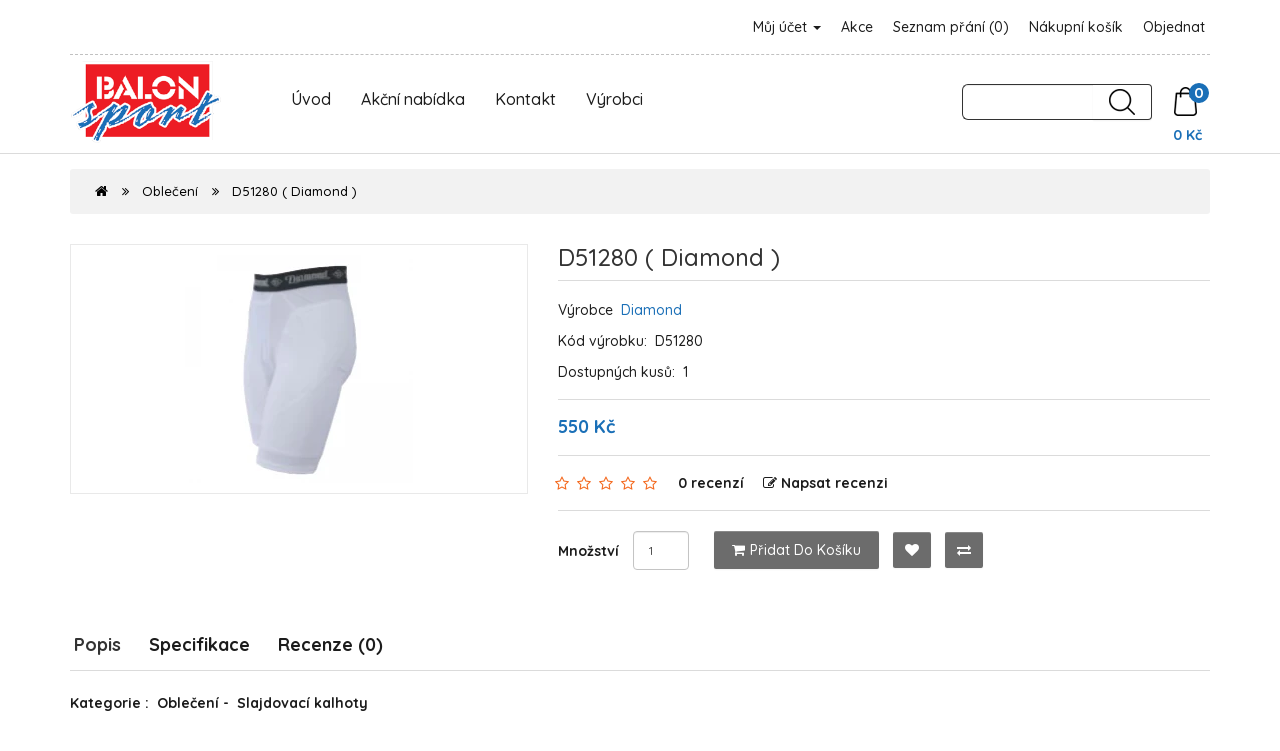

--- FILE ---
content_type: text/html; charset=utf-8
request_url: https://obchod.arrows.cz/obleceni/d51280-diamond
body_size: 8378
content:
<!DOCTYPE html>
<!--[if IE]><![endif]-->
<!--[if IE 8 ]><html dir="ltr" lang="cs" class="ie8"><![endif]-->
<!--[if IE 9 ]><html dir="ltr" lang="cs" class="ie9"><![endif]-->
<!--[if (gt IE 9)|!(IE)]><!-->
<html dir="ltr" lang="cs">
<!--<![endif]-->
<head>

  <meta charset="UTF-8" />
  <meta name="viewport" content="width=device-width, initial-scale=1">
  <meta http-equiv="X-UA-Compatible" content="IE=edge">
  <title>D51280 ( Diamond ) </title>
  <base href="https://obchod.arrows.cz/" />  <meta name="keywords" content="D51280 Diamond Slajdovaci kalhoty" />
  <!-- jQuery -->
  <script src="catalog/view/javascript/jquery/jquery-3.5.1.min.js" type="text/javascript"></script>

  <!-- Bootstrap -->
  <link href="catalog/view/javascript/bootstrap/css/bootstrap.min.css" rel="stylesheet" media="screen" />
  <script src="catalog/view/javascript/bootstrap/js/bootstrap.min.js" type="text/javascript"></script>

  <!-- Font Awesome -->
  <link href="catalog/view/javascript/font-awesome/css/font-awesome.min.css" rel="stylesheet" type="text/css" />

  <!-- Google Web Fonts -->
  <link href="https://fonts.googleapis.com/css?family=Quicksand:300,400,500,700" rel="stylesheet"> 

  <!-- CSS  -->
  <link href="catalog/view/theme/mintleaf/stylesheet/stylesheet.css" rel="stylesheet">
  <link href="catalog/view/theme/mintleaf/stylesheet/stylesheet-responsive.css" rel="stylesheet">  <link href="catalog/view/javascript/jquery/magnific/magnific-popup.css" type="text/css" rel="stylesheet" media="screen" />  <link href="catalog/view/javascript/jquery/datetimepicker/bootstrap-datetimepicker.min.css" type="text/css" rel="stylesheet" media="screen" />  <script src="catalog/view/javascript/jquery/magnific/jquery.magnific-popup.min.js" type="text/javascript"></script>  <script src="catalog/view/javascript/jquery/datetimepicker/moment/moment.min.js" type="text/javascript"></script>  <script src="catalog/view/javascript/jquery/datetimepicker/moment/moment-with-locales.min.js" type="text/javascript"></script>  <script src="catalog/view/javascript/jquery/datetimepicker/bootstrap-datetimepicker.min.js" type="text/javascript"></script>
  <!-- JavaScript  -->
  <script src="catalog/view/theme/mintleaf/js/custom.js" type="text/javascript"></script>
  <script src="catalog/view/theme/mintleaf/js/common.js" type="text/javascript"></script>  <link href="https://obchod.arrows.cz/d51280-diamond" rel="canonical" />  <link href="https://obchod.arrows.cz/image/catalog/logo_balon-sport_smaller.png" rel="icon" /><!-- Global site tag (gtag.js) - Google Analytics -->
<script async src="https://www.googletagmanager.com/gtag/js?id=G-5YNMPEQMH8"></script>
<script>
  window.dataLayer = window.dataLayer || [];
  function gtag(){dataLayer.push(arguments);}
  gtag('js', new Date());

  gtag('config', 'G-5YNMPEQMH8');
</script>
</head>
<body>
<!-- Main Header Starts -->
  <header class="main-header">
  <!-- Nested Container Starts -->
    <div class="container">
    <!-- Top Bar Starts -->
      <div class="topbar clearfix text-center-xs font-weight-medium">
      <!-- Welcome Text Starts -->
        <div class="pull-left-lg pull-left-md pull-left-sm">
          <p class="mb-lg-0 mb-md-0">&nbsp;</p>
        </div>
      <!-- Welcome Text Ends -->
      <!-- Top Links Starts -->
        <div class="pull-right-lg pull-right-md pull-right-sm">
          <ul class="list-unstyled list-inline top-links mb-0 text-right-lg text-right-md text-right-sm">
            <li class="dropdown"><a href="https://obchod.arrows.cz/index.php?route=account/account" title="Můj účet" class="dropdown-toggle animation" data-toggle="dropdown">Můj účet <span class="caret"></span></a>
              <ul class="dropdown-menu dropdown-menu-right rounded-0">                  <li><a href="https://obchod.arrows.cz/index.php?route=account/register">Zaregistrovat se</a></li>
                  <li><a href="https://obchod.arrows.cz/index.php?route=account/login">Přihlásit se</a></li>              </ul>
            </li>
            <li class="animation"><a href="/index.php?route=product/special" title="Akční nabídka">Akce</a></li>
            <li class="animation"><a href="https://obchod.arrows.cz/index.php?route=account/wishlist" id="wishlist-total" title="Seznam přání (0)">Seznam přání (0)</a></li>
            <li class="animation"><a href="https://obchod.arrows.cz/index.php?route=checkout/cart" title="Nákupní košík">Nákupní košík</a></li>
            <li class="animation"><a href="https://obchod.arrows.cz/index.php?route=checkout/checkout" title="Objednat">Objednat</a></li>
          </ul>
        </div>
      <!-- Top Links Ends -->
      </div>
    <!-- Top Bar Ends -->
    <!-- Main Menu Starts --><nav id="menu" class="navbar">
  <div class="navbar-header">
    <a class="navbar-brand" href="">      <img src="https://obchod.arrows.cz/image/catalog/logo_balon-sport_smaller.png" title="BALON sport" alt="BALON sport" class="img-responsive" />    </a>
    <ul class="nav navbar-nav menu-links hidden visible-lg visible-md visible-sm">
        <li><a href="/index.php?route=common/home">Úvod</a></li>
        <li><a href="/index.php?route=product/special">Akční nabídka</a></li>
        <li><a href="/index.php?route=information/contact">Kontakt</a></li>
        <li><a href="/index.php?route=product/manufacturer">Výrobci</a></li>
    </ul>
    <span class="pull-right"><div id="cart" class="btn-group btn-block clearfix">
  <button type="button" data-toggle="dropdown" data-loading-text="Načítám..." class="btn dropdown-toggle"><img src="catalog/view/theme/mintleaf/image/icon/shopping-bag.png" alt="Search"><span id="cart-total" class="rounded-circle">0</span></button>
  <ul class="dropdown-menu pull-right">    <li class="cart-empty">
      <p class="text-center">Košík je prázdný!</p>
    </li>  </ul>
  <br>
  <nav class="cena">0 Kč</nav>
</div>
</span>
    <span class="pull-right"><div id="search" class="input-group">
  <input type="text" name="search" value="" class="form-control input-lg" />
  <span class="input-group-btn">
    <button type="button" class="btn btn-default btn-lg"><img src="catalog/view/theme/mintleaf/image/icon/search-icon.png" alt="Hledat"></button>
  </span>
</div>
</span>
    </div>
    <div class="menu-right">
    <span id="category" class="visible-xs">Kategorie</span><button type="button" class="btn btn-navbar navbar-toggle rounded-0" data-toggle="collapse" data-target=".navbar-ex1-collapse"><i class="fa fa-bars"></i></button>
  </div>
  <div class="collapse navbar-collapse navbar-ex1-collapse">
    <ul class="nav navbar-nav menu-links hidden visible-xs">      <li><a href="https://obchod.arrows.cz/boty">Boty</a></li>      <li><a href="https://obchod.arrows.cz/helmy-mrizky">Helmy, Mřížky</a></li>      <li><a href="https://obchod.arrows.cz/klubove-vybaveni">Klubové vybavení</a></li>      <li><a href="https://obchod.arrows.cz/mice-baseball">Míče - baseball</a></li>      <li><a href="https://obchod.arrows.cz/mice-softball">Míče - softball</a></li>      <li><a href="https://obchod.arrows.cz/mlb-predmety">MLB předměty</a></li>      <li><a href="https://obchod.arrows.cz/nadhazovaci-stroje">Nadhazovací stroje</a></li>      <li class="dropdown"><a href="https://obchod.arrows.cz/obleceni" class="dropdown-toggle" data-toggle="dropdown">Oblečení</a>
        <div class="dropdown-menu">
          <div class="dropdown-inner">            <ul class="list-unstyled">              <li><a href="https://obchod.arrows.cz/obleceni/bundy-kalhoty">Bundy, Kalhoty (7)</a></li>              <li><a href="https://obchod.arrows.cz/obleceni/cepice-celenky-stitky">Čepice, Čelenky, Štítky (35)</a></li>              <li><a href="https://obchod.arrows.cz/obleceni/dresy-kalhoty">Dresy, Kalhoty (78)</a></li>              <li><a href="https://obchod.arrows.cz/obleceni/mikiny-trika">Mikiny, Trika (21)</a></li>              <li><a href="https://obchod.arrows.cz/obleceni/opasky-podkolenky">Opasky, Podkolenky (42)</a></li>              <li><a href="https://obchod.arrows.cz/obleceni/slajdovaci-kalhoty">Slajdovací kalhoty (48)</a></li>              <li><a href="https://obchod.arrows.cz/obleceni/sortky">Šortky, Tepláky (10)</a></li>              <li><a href="https://obchod.arrows.cz/obleceni/spodni-trika">Spodní trika (44)</a></li>            </ul></div>
          <a href="https://obchod.arrows.cz/obleceni" class="see-all">Zobrazit vše</a> </div>
      </li>      <li class="dropdown"><a href="https://obchod.arrows.cz/palkarske-rukavicky" class="dropdown-toggle" data-toggle="dropdown">Pálkařské rukavičky</a>
        <div class="dropdown-menu">
          <div class="dropdown-inner">            <ul class="list-unstyled">              <li><a href="https://obchod.arrows.cz/palkarske-rukavicky/detske-youth">Dětské - Youth (20)</a></li>              <li><a href="https://obchod.arrows.cz/palkarske-rukavicky/dospele-adult">Dospělé - Adult (49)</a></li>            </ul></div>
          <a href="https://obchod.arrows.cz/palkarske-rukavicky" class="see-all">Zobrazit vše</a> </div>
      </li>      <li class="dropdown"><a href="https://obchod.arrows.cz/palky-baseball" class="dropdown-toggle" data-toggle="dropdown">Pálky - Baseball</a>
        <div class="dropdown-menu">
          <div class="dropdown-inner">            <ul class="list-unstyled">              <li><a href="https://obchod.arrows.cz/palky-baseball/palky-drevo-jasan-javor-briza">Pálky - Dřevo (jasan, javor, bříza) (71)</a></li>              <li><a href="https://obchod.arrows.cz/palky-baseball/palky-drevo-bambus">Pálky - Dřevo - bambus (3)</a></li>              <li><a href="https://obchod.arrows.cz/palky-baseball/palky-drevo-composite">Pálky - Dřevo - composite (51)</a></li>              <li><a href="https://obchod.arrows.cz/palky-baseball/palky-fungo">Pálky - Fungo (11)</a></li>              <li><a href="https://obchod.arrows.cz/palky-baseball/palky-kovove">Pálky - Kovové (122)</a></li>              <li><a href="https://obchod.arrows.cz/palky-baseball/palky-plastove-penove">Pálky - Plastové a pěnové (6)</a></li>            </ul></div>
          <a href="https://obchod.arrows.cz/palky-baseball" class="see-all">Zobrazit vše</a> </div>
      </li>      <li><a href="https://obchod.arrows.cz/palky-softball">Pálky - Softball</a></li>      <li class="dropdown"><a href="https://obchod.arrows.cz/prislusenstvi" class="dropdown-toggle" data-toggle="dropdown">Příslušenství</a>
        <div class="dropdown-menu">
          <div class="dropdown-inner">            <ul class="list-unstyled">              <li><a href="https://obchod.arrows.cz/prislusenstvi/k-palkam">k pálkám (174)</a></li>              <li><a href="https://obchod.arrows.cz/prislusenstvi/k-rukavicim">k rukavicím (24)</a></li>              <li><a href="https://obchod.arrows.cz/prislusenstvi/pro-hrace">pro hráče (129)</a></li>              <li><a href="https://obchod.arrows.cz/prislusenstvi/pro-trenery">pro trenéry (39)</a></li>              <li><a href="https://obchod.arrows.cz/prislusenstvi/suvenyry">suvenýry (1)</a></li>            </ul></div>
          <a href="https://obchod.arrows.cz/prislusenstvi" class="see-all">Zobrazit vše</a> </div>
      </li>      <li class="dropdown"><a href="https://obchod.arrows.cz/rukavice" class="dropdown-toggle" data-toggle="dropdown">Rukavice</a>
        <div class="dropdown-menu">
          <div class="dropdown-inner">            <ul class="list-unstyled">              <li><a href="https://obchod.arrows.cz/rukavice/rukavice-1.-meta">Rukavice 1. meta (41)</a></li>              <li><a href="https://obchod.arrows.cz/rukavice/rukavice-polarske">Rukavice polařské (438)</a></li>              <li><a href="https://obchod.arrows.cz/rukavice/rukavice-zadacke">Rukavice zadácké (45)</a></li>            </ul></div>
          <a href="https://obchod.arrows.cz/rukavice" class="see-all">Zobrazit vše</a> </div>
      </li>      <li><a href="https://obchod.arrows.cz/slunecnicova-seminka">Slunečnicová semínka</a></li>      <li><a href="https://obchod.arrows.cz/suspenzory">Suspenzory</a></li>      <li><a href="https://obchod.arrows.cz/tasky">Tašky</a></li>      <li><a href="https://obchod.arrows.cz/treninkove-pomucky">Tréninkové pomůcky</a></li>      <li><a href="https://obchod.arrows.cz/vybaveni-hriste">Vybavení hřiště</a></li>      <li><a href="https://obchod.arrows.cz/vybaveni-pro-rozhodci">Vybavení pro rozhodčí</a></li>      <li class="dropdown"><a href="https://obchod.arrows.cz/zadacke-vybaveni" class="dropdown-toggle" data-toggle="dropdown">Zadácké vybavení</a>
        <div class="dropdown-menu">
          <div class="dropdown-inner">            <ul class="list-unstyled">              <li><a href="https://obchod.arrows.cz/zadacke-vybaveni/chranic-hrudi-plastron">Chránič hrudi - plastron (26)</a></li>              <li><a href="https://obchod.arrows.cz/zadacke-vybaveni/holene-kliny">Holeně, klíny (38)</a></li>              <li><a href="https://obchod.arrows.cz/zadacke-vybaveni/masky">Masky (36)</a></li>              <li><a href="https://obchod.arrows.cz/zadacke-vybaveni/zadacke-sety">Zadácké sety (19)</a></li>            </ul></div>
          <a href="https://obchod.arrows.cz/zadacke-vybaveni" class="see-all">Zobrazit vše</a> </div>
      </li>    </ul>
  </div>
</nav> 

    <!-- Main Menu Ends -->
    </div>
  <!-- Nested Container Ends -->
  </header>
<!-- Main Header Ends -->

<!-- Product Container Starts -->
<div id="product-product" class="container">
  <ul class="breadcrumb">    <li><a href="https://obchod.arrows.cz/index.php?route=common/home"><i class="fa fa-home"></i></a></li>    <li><a href="https://obchod.arrows.cz/obleceni">Oblečení</a></li>    <li><a href="https://obchod.arrows.cz/obleceni/d51280-diamond">D51280 ( Diamond ) </a></li>  </ul>
<!-- Row Starts -->  
  <div class="row">  <!-- Content Area Starts -->
    <div id="content" class="col-sm-12">
    <!-- Nested Row Starts -->
      <div class="row">      <!-- Product Image Area Starts -->
        <div class="col-sm-5 product-image-wrap">        <!-- Product Image Starts -->
          <div class="product-image">
            <a href="https://obchod.arrows.cz/image/cachewebp/catalog/2015/03/D51280-500x500.webp" title="D51280 ( Diamond ) "><img src="https://obchod.arrows.cz/image/cachewebp/catalog/2015/03/D51280-228x228.webp" title="D51280 ( Diamond ) " alt="D51280 ( Diamond ) " class="img-responsive img-center" /></a>
          </div>
        <!-- Product Image Ends -->        </div>
      <!-- Product Image Area Ends -->      <!-- Product Info Starts -->  
        <div id="product" class="col-sm-7 product-info">
        <!-- Product Title Starts -->
          <h4 class="product-info-title">D51280 ( Diamond ) </h4>
        <!-- Product Title Ends -->
        <!-- Product Details Starts -->
          <ul class="list-unstyled product-info-details">            <li>Výrobce&nbsp; <a href="https://obchod.arrows.cz/diamond">Diamond</a></li>            <li>Kód výrobku:&nbsp; <span>D51280 </span></li>            <li>Dostupných kusů:&nbsp; <span>1</span></li>
          </ul>
        <!-- Product Details Ends -->        <!-- Price Starts -->
          <div class="product-info-price clearfix">            <span class="price-new">550 Kč</span>          </div>
        <!-- Price Ends -->        
        <!-- Reviews Starts -->          <div class="product-info-rating">
            <ul class="list-unstyled list-inline product-info-rating-list">                  <li class="product-info-rating-list-star"><span class="fa fa-stack"><i class="fa fa-star-o fa-stack-1x"></i></span></li>                  <li class="product-info-rating-list-star"><span class="fa fa-stack"><i class="fa fa-star-o fa-stack-1x"></i></span></li>                  <li class="product-info-rating-list-star"><span class="fa fa-stack"><i class="fa fa-star-o fa-stack-1x"></i></span></li>                  <li class="product-info-rating-list-star"><span class="fa fa-stack"><i class="fa fa-star-o fa-stack-1x"></i></span></li>                  <li class="product-info-rating-list-star"><span class="fa fa-stack"><i class="fa fa-star-o fa-stack-1x"></i></span></li>              <li class="product-info-rating-list-review">
                <a href="" onclick="$('a[href=\'#tab-review\']').trigger('click'); return false;">0 recenzí
                </a>
              </li>
              <li class="product-info-rating-list-review">
                <a href="" onclick="$('a[href=\'#tab-review\']').trigger('click'); return false;">
                 <i class="fa fa-edit"></i>Napsat recenzi
                </a>
              </li>
            </ul>
          </div> 
        <!-- Reviews Ends -->
        <!-- Qty & Product Add Buttons Starts -->
          <div class="product-info-cart">
            <div class="clearfix">
              <div class="form-inline">
                <div class="form-group pull-left-lg pull-left-md pull-left-sm">
                  <label class="control-label" for="input-quantity">Množství</label>
                  <input type="text" name="quantity" value="1" size="2" id="input-quantity" class="form-control" />
                  <input type="hidden" name="product_id" value="2612" />
                </div>
              </div>            
              <div class="button-group product-info-cart-btns-wrap pull-left-lg pull-left-md pull-left-sm">
                <button type="button" id="button-cart" data-loading-text="Načítám..." class="btn btn-cart animation"><i class="fa fa-shopping-cart"></i>Přidat do košíku</button>
                <button type="button" data-toggle="tooltip" class="btn btn-wishlist animation" title="Přidat do seznamu přání" onclick="wishlist.add('2612');"><i class="fa fa-heart"></i></button>
                <button type="button" data-toggle="tooltip" class="btn btn-compare animation" title="Porovnat tento produkt" onclick="compare.add('2612');"><i class="fa fa-exchange"></i></button>
              </div>
            </div>          </div>
        <!-- Qty & Product Add Buttons Ends -->
        <!-- AddThis Button BEGIN -->
          <div class="addthis_toolbox addthis_default_style" data-url="https://obchod.arrows.cz/d51280-diamond"><a class="addthis_button_facebook_like" fb:like:layout="button_count"></a> <a class="addthis_button_tweet"></a> <a class="addthis_button_pinterest_pinit"></a> <a class="addthis_counter addthis_pill_style"></a></div>
          <script type="text/javascript" src="//s7.addthis.com/js/300/addthis_widget.js#pubid=ra-515eeaf54693130e"></script> 
        <!-- AddThis Button END --> 
        </div>
      <!-- Product Info Ends -->   
      </div>
    <!-- Nested Row Ends -->
    <!-- Product Tabs Wrap Starts -->
      <div class="product-tabs-wrap">
      <!-- Product Tabs Starts -->
        <ul class="nav nav-tabs">
          <li class="active"><a href="#tab-description" data-toggle="tab">Popis</a></li>          <li><a href="#tab-specification" data-toggle="tab">Specifikace</a></li>          <li><a href="#tab-review" data-toggle="tab">Recenze (0)</a></li>        </ul>
      <!-- Product Tabs Ends -->
      <!-- Product Tab Content Starts -->
        <div class="tab-content">
        <!-- Product Description Starts -->
          <div class="tab-pane active" id="tab-description"><strong>Kategorie :  Oblečení -  Slajdovací kalhoty<br /></strong><br /><br />Velikost :                     S - 1 ks<br /><br />Barva :                     <br /><br />Popis :                      slajdovací kalhoty pánské<br /><br />Poznámka :             82% polyester 18% lycra
          </div>
        <!-- Product Description Ends -->        <!-- Product Attribute Starts -->
          <div class="tab-pane" id="tab-specification">
            <table class="table table-dark table-striped table-bordered">              <thead>
                <tr>
                  <td colspan="2"><strong>Parametry</strong></td>
                </tr>
              </thead>
              <tbody>              <tr>
                <td>Barva</td>
                <td>bílá</td>
              </tr>              <tr>
                <td>Kategorie</td>
                <td>Oblečení -  Slajdovací kalhoty</td>
              </tr>              <tr>
                <td>Popis</td>
                <td>slajdovací kalhoty pánské</td>
              </tr>              <tr>
                <td>Velikost</td>
                <td>S - 1 ks</td>
              </tr>              <tr>
                <td>Poznámka</td>
                <td>82% polyester 18% lycra</td>
              </tr>                </tbody>            </table>
          </div>
        <!-- Product Attribute Ends -->        <!-- Product Review Starts -->
          <div class="tab-pane" id="tab-review">
            <form class="form-horizontal" id="form-review">
              <div id="review"></div><br>
              <h4>Napsat recenzi</h4><hr>Prosím <a href="https://obchod.arrows.cz/index.php?route=account/login">přihlaste se</a> nebo <a href="https://obchod.arrows.cz/index.php?route=account/register">se registrujte</a> pro napsání recenze            </form>
          </div>
        <!-- Product Review Ends -->        </div>
      <!-- Product Tab Content Ends -->
      </div>
    <!-- Product Tabs Wrap Ends -->      <p>&nbsp;</p>
    <!-- Related Products Starts -->
      <div class="module-product-wrap">
      <!-- Module Heading Starts -->
        <h4 class="module-product-heading">Podobné výrobky</h4>
      <!-- Module Heading Ends -->
      <!-- Nested Row Starts -->
        <div class="row">        <!-- Product Col Starts -->
          <div class="product-layoutcol-lg-3 col-md-4 col-sm-6 col-xs-12">
          <!-- Product Module Starts -->
            <div class="product-thumb module-product animation rounded-3">
            <!-- Product Image Starts -->
              <div class="module-product-image">
                <a href="https://obchod.arrows.cz/d51510-diamond">
                  <img src="https://obchod.arrows.cz/image/cachewebp/catalog/2015/03/D51510-80x80.webp" alt="D51510 ( Diamond ) " title="D51510 ( Diamond ) " class="img-responsive img-center" />
                </a>
              </div>
            <!-- Product Image Ends -->
            <!-- Product Caption Starts -->
              <div class="module-product-caption">
              <!-- Product Name Starts -->
                <h6 class="module-product-title"><a href="https://obchod.arrows.cz/d51510-diamond">D51510 ( Diamond ) </a></h6>
              <!-- Product Name Ends -->
              <!-- Product Description Starts -->
                <div class="module-product-description hidden">Kategorie :  Oblečení -  Spodní trikaVelikost :                     černá: XL - 2 ks, XXL - 3 ks  ; ..
                </div>
              <!-- Product Description Ends -->              <!-- Product Price Starts -->
                <div class="module-product-price">350 Kč                </div>
              <!-- Product Price Ends -->              <!-- Add To Cart Button Starts -->
                <button type="button" class="btn module-product-btn-cart animation rounded-3" onclick="cart.add('2716');"><i class="fa fa-shopping-cart"></i>Přidat do košíku</button>
              <!-- Add To Cart Button Ends -->
              </div>
            <!-- Product Caption Ends -->
            </div>
          <!-- Product Module Ends -->
          </div>
        <!-- Product Col Ends -->        <!-- Product Col Starts -->
          <div class="product-layoutcol-lg-3 col-md-4 col-sm-6 col-xs-12">
          <!-- Product Module Starts -->
            <div class="product-thumb module-product animation rounded-3">
            <!-- Product Image Starts -->
              <div class="module-product-image">
                <a href="https://obchod.arrows.cz/d51515-diamond">
                  <img src="https://obchod.arrows.cz/image/cachewebp/catalog/2015/03/D51515-80x80.webp" alt="D51515 ( Diamond ) " title="D51515 ( Diamond ) " class="img-responsive img-center" />
                </a>
              </div>
            <!-- Product Image Ends -->
            <!-- Product Caption Starts -->
              <div class="module-product-caption">
              <!-- Product Name Starts -->
                <h6 class="module-product-title"><a href="https://obchod.arrows.cz/d51515-diamond">D51515 ( Diamond ) </a></h6>
              <!-- Product Name Ends -->
              <!-- Product Description Starts -->
                <div class="module-product-description hidden">Kategorie :  Oblečení -  Spodní trikaVelikost :                     černá: L - 20 ks, XL - 6 ks, XXL..
                </div>
              <!-- Product Description Ends -->              <!-- Product Price Starts -->
                <div class="module-product-price">350 Kč                </div>
              <!-- Product Price Ends -->              <!-- Add To Cart Button Starts -->
                <button type="button" class="btn module-product-btn-cart animation rounded-3" onclick="cart.add('2720');"><i class="fa fa-shopping-cart"></i>Přidat do košíku</button>
              <!-- Add To Cart Button Ends -->
              </div>
            <!-- Product Caption Ends -->
            </div>
          <!-- Product Module Ends -->
          </div>
        <!-- Product Col Ends -->        <!-- Product Col Starts -->
          <div class="product-layoutcol-lg-3 col-md-4 col-sm-6 col-xs-12">
          <!-- Product Module Starts -->
            <div class="product-thumb module-product animation rounded-3">
            <!-- Product Image Starts -->
              <div class="module-product-image">
                <a href="https://obchod.arrows.cz/dt-sb-diamond">
                  <img src="https://obchod.arrows.cz/image/cachewebp/catalog/2015/03/DT-SB-80x80.webp" alt="DT-SB ( Diamond ) " title="DT-SB ( Diamond ) " class="img-responsive img-center" />
                </a>
              </div>
            <!-- Product Image Ends -->
            <!-- Product Caption Starts -->
              <div class="module-product-caption">
              <!-- Product Name Starts -->
                <h6 class="module-product-title"><a href="https://obchod.arrows.cz/dt-sb-diamond">DT-SB ( Diamond ) </a></h6>
              <!-- Product Name Ends -->
              <!-- Product Description Starts -->
                <div class="module-product-description hidden">Kategorie :  Oblečení -  Mikiny, TrikaVelikost :                     šedá: M - 1 ks, L - 2 ks, XL - ..
                </div>
              <!-- Product Description Ends -->              <!-- Product Price Starts -->
                <div class="module-product-price">550 Kč                </div>
              <!-- Product Price Ends -->              <!-- Add To Cart Button Starts -->
                <button type="button" class="btn module-product-btn-cart animation rounded-3" onclick="cart.add('2771');"><i class="fa fa-shopping-cart"></i>Přidat do košíku</button>
              <!-- Add To Cart Button Ends -->
              </div>
            <!-- Product Caption Ends -->
            </div>
          <!-- Product Module Ends -->
          </div>
        <!-- Product Col Ends -->        <!-- Product Col Starts -->
          <div class="product-layoutcol-lg-3 col-md-4 col-sm-6 col-xs-12">
          <!-- Product Module Starts -->
            <div class="product-thumb module-product animation rounded-3">
            <!-- Product Image Starts -->
              <div class="module-product-image">
                <a href="https://obchod.arrows.cz/d51510y-diamond">
                  <img src="https://obchod.arrows.cz/image/cachewebp/catalog/import/D51510Y-80x80.webp" alt="D51510Y (Diamond)" title="D51510Y (Diamond)" class="img-responsive img-center" />
                </a>
              </div>
            <!-- Product Image Ends -->
            <!-- Product Caption Starts -->
              <div class="module-product-caption">
              <!-- Product Name Starts -->
                <h6 class="module-product-title"><a href="https://obchod.arrows.cz/d51510y-diamond">D51510Y (Diamond)</a></h6>
              <!-- Product Name Ends -->
              <!-- Product Description Starts -->
                <div class="module-product-description hidden">Kategorie: Spodní trikaPopis: krátký rukávVelikost :                     černá: L/XL - 1 ks  ;  červ..
                </div>
              <!-- Product Description Ends -->              <!-- Product Price Starts -->
                <div class="module-product-price">350 Kč                </div>
              <!-- Product Price Ends -->              <!-- Add To Cart Button Starts -->
                <button type="button" class="btn module-product-btn-cart animation rounded-3" onclick="cart.add('5410');"><i class="fa fa-shopping-cart"></i>Přidat do košíku</button>
              <!-- Add To Cart Button Ends -->
              </div>
            <!-- Product Caption Ends -->
            </div>
          <!-- Product Module Ends -->
          </div>
        <!-- Product Col Ends -->            <div class="clearfix visible-md"></div>        <!-- Product Col Starts -->
          <div class="product-layoutcol-lg-3 col-md-4 col-sm-6 col-xs-12">
          <!-- Product Module Starts -->
            <div class="product-thumb module-product animation rounded-3">
            <!-- Product Image Starts -->
              <div class="module-product-image">
                <a href="https://obchod.arrows.cz/d51300-ww-diamond">
                  <img src="https://obchod.arrows.cz/image/cachewebp/catalog/import/d51300-ww-80x80.webp" alt="D51300 WW (Diamond)" title="D51300 WW (Diamond)" class="img-responsive img-center" />
                </a>
              </div>
            <!-- Product Image Ends -->
            <!-- Product Caption Starts -->
              <div class="module-product-caption">
              <!-- Product Name Starts -->
                <h6 class="module-product-title"><a href="https://obchod.arrows.cz/d51300-ww-diamond">D51300 WW (Diamond)</a></h6>
              <!-- Product Name Ends -->
              <!-- Product Description Starts -->
                <div class="module-product-description hidden">Kategorie: Slajdovací kalhotyVelikost: XL - 3 ks..
                </div>
              <!-- Product Description Ends -->              <!-- Product Price Starts -->
                <div class="module-product-price">600 Kč                </div>
              <!-- Product Price Ends -->              <!-- Add To Cart Button Starts -->
                <button type="button" class="btn module-product-btn-cart animation rounded-3" onclick="cart.add('5444');"><i class="fa fa-shopping-cart"></i>Přidat do košíku</button>
              <!-- Add To Cart Button Ends -->
              </div>
            <!-- Product Caption Ends -->
            </div>
          <!-- Product Module Ends -->
          </div>
        <!-- Product Col Ends -->        <!-- Product Col Starts -->
          <div class="product-layoutcol-lg-3 col-md-4 col-sm-6 col-xs-12">
          <!-- Product Module Starts -->
            <div class="product-thumb module-product animation rounded-3">
            <!-- Product Image Starts -->
              <div class="module-product-image">
                <a href="https://obchod.arrows.cz/d51280-ww-diamond">
                  <img src="https://obchod.arrows.cz/image/cachewebp/placeholder-80x80.webp" alt="D51280 WW (Diamond)" title="D51280 WW (Diamond)" class="img-responsive img-center" />
                </a>
              </div>
            <!-- Product Image Ends -->
            <!-- Product Caption Starts -->
              <div class="module-product-caption">
              <!-- Product Name Starts -->
                <h6 class="module-product-title"><a href="https://obchod.arrows.cz/d51280-ww-diamond">D51280 WW (Diamond)</a></h6>
              <!-- Product Name Ends -->
              <!-- Product Description Starts -->
                <div class="module-product-description hidden">Kategorie: Slajdovací kalhotyVelikost: XL - 3 ks..
                </div>
              <!-- Product Description Ends -->              <!-- Product Price Starts -->
                <div class="module-product-price">570 Kč                </div>
              <!-- Product Price Ends -->              <!-- Add To Cart Button Starts -->
                <button type="button" class="btn module-product-btn-cart animation rounded-3" onclick="cart.add('6083');"><i class="fa fa-shopping-cart"></i>Přidat do košíku</button>
              <!-- Add To Cart Button Ends -->
              </div>
            <!-- Product Caption Ends -->
            </div>
          <!-- Product Module Ends -->
          </div>
        <!-- Product Col Ends -->  
        </div>
      <!-- Nested Row Ends -->
      </div>
    <!-- Related Products Ends -->    
    <!-- Tags Starts -->
      <p>Tagy: <a href="https://obchod.arrows.cz/index.php?route=product/search&amp;tag=D51280">D51280</a>, <a href="https://obchod.arrows.cz/index.php?route=product/search&amp;tag=Diamond">Diamond</a>, <a href="https://obchod.arrows.cz/index.php?route=product/search&amp;tag=Slajdovaci">Slajdovaci</a>, <a href="https://obchod.arrows.cz/index.php?route=product/search&amp;tag=kalhoty">kalhoty</a> <a href=""></a> 
      </p>
    <!-- Tags Ends -->
    </div>
  <!-- Content Area Ends -->
  </div>
<!-- Row Ends -->  
</div>
<!-- Product Container Ends -->
<script type="text/javascript"><!--
$('select[name=\'recurring_id\'], input[name="quantity"]').change(function(){
	$.ajax({
		url: 'index.php?route=product/product/getRecurringDescription',
		type: 'post',
		data: $('input[name=\'product_id\'], input[name=\'quantity\'], select[name=\'recurring_id\']'),
		dataType: 'json',
		beforeSend: function() {
			$('#recurring-description').html('');
		},
		success: function(json) {
			$('.alert-dismissible, .text-danger').remove();

			if (json['success']) {
				$('#recurring-description').html(json['success']);
			}
		}
	});
});
//--></script> 
<script type="text/javascript"><!--
$('#button-cart').on('click', function() {
	$.ajax({
		url: 'index.php?route=checkout/cart/add',
		type: 'post',
		data: $('#product input[type=\'text\'], #product input[type=\'hidden\'], #product input[type=\'radio\']:checked, #product input[type=\'checkbox\']:checked, #product select, #product textarea'),
		dataType: 'json',
		beforeSend: function() {
			$('#button-cart').button('loading');
		},
		complete: function() {
			$('#button-cart').button('reset');
		},
		success: function(json) {
			$('.alert-dismissible, .text-danger').remove();
			$('.form-group').removeClass('has-error');

			if (json['error']) {
				if (json['error']['option']) {
					for (i in json['error']['option']) {
						var element = $('#input-option' + i.replace('_', '-'));

						if (element.parent().hasClass('input-group')) {
							element.parent().after('<div class="text-danger">' + json['error']['option'][i] + '</div>');
						} else {
							element.after('<div class="text-danger">' + json['error']['option'][i] + '</div>');
						}
					}
				}

				if (json['error']['recurring']) {
					$('select[name=\'recurring_id\']').after('<div class="text-danger">' + json['error']['recurring'] + '</div>');
				}

				// Highlight any found errors
				$('.text-danger').parent().addClass('has-error');
			}

			if (json['success']) {
				$('.breadcrumb').after('<div class="alert alert-success alert-dismissible">' + json['success'] + '<button type="button" class="close" data-dismiss="alert">&times;</button></div>');

        $('#cart > button').html('<img src="catalog/view/theme/mintleaf/image/icon/shopping-bag.png" alt="Search"><span id="cart-total" class="rounded-circle">' + json['total'][0] + json['total'][1] + '</span>');

				$('html, body').animate({ scrollTop: 0 }, 'slow');

				$('#cart > ul').load('index.php?route=common/cart/info ul li');
			}
		},
        error: function(xhr, ajaxOptions, thrownError) {
            alert(thrownError + "\r\n" + xhr.statusText + "\r\n" + xhr.responseText);
        }
	});
});
//--></script> 
<script type="text/javascript"><!--
$('.date').datetimepicker({
	language: 'cs-cz',
	pickTime: false
});

$('.datetime').datetimepicker({
	language: 'cs-cz',
	pickDate: true,
	pickTime: true
});

$('.time').datetimepicker({
	language: 'cs-cz',
	pickDate: false
});

$('button[id^=\'button-upload\']').on('click', function() {
	var node = this;

	$('#form-upload').remove();

	$('body').prepend('<form enctype="multipart/form-data" id="form-upload" style="display: none;"><input type="file" name="file" /></form>');

	$('#form-upload input[name=\'file\']').trigger('click');

	if (typeof timer != 'undefined') {
    	clearInterval(timer);
	}

	timer = setInterval(function() {
		if ($('#form-upload input[name=\'file\']').val() != '') {
			clearInterval(timer);

			$.ajax({
				url: 'index.php?route=tool/upload',
				type: 'post',
				dataType: 'json',
				data: new FormData($('#form-upload')[0]),
				cache: false,
				contentType: false,
				processData: false,
				beforeSend: function() {
					$(node).button('loading');
				},
				complete: function() {
					$(node).button('reset');
				},
				success: function(json) {
					$('.text-danger').remove();

					if (json['error']) {
						$(node).parent().find('input').after('<div class="text-danger">' + json['error'] + '</div>');
					}

					if (json['success']) {
						alert(json['success']);

						$(node).parent().find('input').val(json['code']);
					}
				},
				error: function(xhr, ajaxOptions, thrownError) {
					alert(thrownError + "\r\n" + xhr.statusText + "\r\n" + xhr.responseText);
				}
			});
		}
	}, 500);
});
//--></script> 
<script type="text/javascript"><!--
$('#review').delegate('.pagination a', 'click', function(e) {
    e.preventDefault();

    $('#review').fadeOut('slow');

    $('#review').load(this.href);

    $('#review').fadeIn('slow');
});

$('#review').load('index.php?route=product/product/review&product_id=2612');

$('#button-review').on('click', function() {
	$.ajax({
		url: 'index.php?route=product/product/write&product_id=2612',
		type: 'post',
		dataType: 'json',
		data: $("#form-review").serialize(),
		beforeSend: function() {
			$('#button-review').button('loading');
		},
		complete: function() {
			$('#button-review').button('reset');
		},
		success: function(json) {
			$('.alert-dismissible').remove();

			if (json['error']) {
				$('#review').after('<div class="alert alert-danger alert-dismissible"><i class="fa fa-exclamation-circle"></i> ' + json['error'] + '</div>');
			}

			if (json['success']) {
				$('#review').after('<div class="alert alert-success alert-dismissible"><i class="fa fa-check-circle"></i> ' + json['success'] + '</div>');

				$('input[name=\'name\']').val('');
				$('textarea[name=\'text\']').val('');
				$('input[name=\'rating\']:checked').prop('checked', false);
			}
		}
	});
});

$(document).ready(function() {
	$('.product-image-wrap').magnificPopup({
		type:'image',
		delegate: 'a',
		gallery: {
			enabled: true
		}
	});
});
//--></script><!-- Footer Starts -->
  <footer class="main-footer animation">
  <!-- Nested Container Starts -->
    <div class="container">
    <!-- Nested Row Starts -->
      <div class="row">      <!-- Information Column Starts -->
        <div class="col-md-3 col-sm-4 col-xs-12">
        <!-- Foot Col Starts -->
          <div class="foot-col">
          <!-- Foot Col Head Starts -->
            <h4 class="foot-col-head text-color-brand font-weight-medium">Informace</h4>
          <!-- Foot Col Head Ends -->
          <!-- Foot Col Body Starts -->
            <div class="foot-col-body">
            <!-- Footer Links Starts -->
              <ul class="list-unstyled footer-links mb-xs-0 mb-sm-0 font-weight-medium">                <li><a href="https://obchod.arrows.cz/o-nas">O nás</a></li>                <li><a href="https://obchod.arrows.cz/doprava-platba">Doprava a platba</a></li>                <li><a href="https://obchod.arrows.cz/ochrana-osobnich-udaju">Ochrana osobních údajů</a></li>                <li><a href="https://obchod.arrows.cz/obchodni-podminky">Obchodní podmínky</a></li>              </ul>
            <!-- Footer Links Ends -->
            </div>
          <!-- Foot Col Body Ends -->
          </div>
        <!-- Foot Col Ends -->
        </div>
      <!-- Information Column Ends -->      <!-- My Account Column Starts -->
        <div class="col-md-3 col-sm-4 col-xs-12">
        <!-- Foot Col Starts -->
          <div class="foot-col">
          <!-- Foot Col Head Starts -->
            <h4 class="foot-col-head text-color-brand font-weight-medium">Můj účet</h4>
          <!-- Foot Col Head Ends -->
          <!-- Foot Col Body Starts -->
            <div class="foot-col-body">
            <!-- Footer Links Starts -->
              <ul class="list-unstyled footer-links mb-xs-0 mb-sm-0 font-weight-medium">
                <li><a href="https://obchod.arrows.cz/index.php?route=account/account">Můj účet</a></li>
                <li><a href="https://obchod.arrows.cz/index.php?route=account/order">Historie objednávek</a></li>
                <li><a href="https://obchod.arrows.cz/index.php?route=account/wishlist">Seznam přání</a></li>
                <li><a href="https://obchod.arrows.cz/index.php?route=account/newsletter">Newsletter</a></li>
              </ul>
            <!-- Footer Links Ends -->
            </div>
          <!-- Foot Col Body Ends -->
          </div>
        <!-- Foot Col Ends -->
        </div>
      <!-- My Account Column Ends -->
      <!-- Customer Services Column Starts -->
        <div class="col-md-3 col-sm-4 col-xs-12">
        <!-- Foot Col Starts -->
          <div class="foot-col">
          <!-- Foot Col Head Starts -->
            <h4 class="foot-col-head text-color-brand font-weight-medium">Zákaznický servis</h4>
          <!-- Foot Col Head Ends -->
          <!-- Foot Col Body Starts -->
            <div class="foot-col-body">
            <!-- Footer Links Starts -->
              <ul class="list-unstyled footer-links mb-xs-0 mb-sm-0 font-weight-medium">
                <li><a href="https://obchod.arrows.cz/index.php?route=information/contact">Napište nám</a></li>
                <li><a href="https://obchod.arrows.cz/index.php?route=product/special">Akční nabídka</a></li>
                <li><a href="https://obchod.arrows.cz/index.php?route=information/sitemap">Mapa stránek</a></li>
                <li><a href="https://obchod.arrows.cz/index.php?route=product/manufacturer">Výrobci</a></li>
              </ul>
            <!-- Footer Links Ends -->
            </div>
          <!-- Foot Col Body Ends -->
          </div>
        <!-- Foot Col Ends -->
        </div>
      <!-- Customer Services Column Ends -->
      <!-- Divider For Small Screens Starts -->
        <div class="col-xs-12 hidden-xs hidden-md hidden-lg"><hr class="hr-1"></div>
      <!-- Divider For Small Screens Ends -->
      <!-- Contact Us Column Starts -->
        <div class="col-md-3 col-xs-12">
        <!-- Foot Col Starts -->
          <div class="foot-col last">
          <!-- Foot Col Head Starts -->
            <h4 class="foot-col-head text-color-brand font-weight-medium">Kontakt</h4>
          <!-- Foot Col Head Ends -->
          <!-- Foot Col Body Starts -->
            <div class="foot-col-body">
            <!-- Footer Contact Links Starts fa-map-marker fa-envelope-o -->
              <ul class="list-unstyled footer-contact-links mb-xs-0 mb-sm-0 font-weight-medium">
                <li><i class="fa fa-shopping-cart"></i> Leoš Balon</li>
                <li><i class="fa fa-map-marker"></i> Areál ARROWS, Průběžná 2, Ostrava</li>
                <li><i class="fa fa-phone"></i><a href="tel:+420723890097">723 890 097</a></li>
                <li><i class="fa fa-envelope"></i><a href="mailto:leos.balon@centrum.cz">leos.balon@centrum.cz</a></li>
              </ul>
            <!-- Footer Contact Links Ends -->
            </div>
          <!-- Foot Col Body Ends -->
          </div>
        <!-- Foot Col Ends -->
        </div>
      <!-- Contact Us Column Ends -->
      </div>
    <!-- Nested Row Ends -->
    </div>
  <!-- Nested Container Ends -->
  </footer>
<!-- Footer Ends -->
<!-- Copyright Starts -->
  <div class="copyright">
  <!-- Nested Container Starts -->
    <div class="container text-center-xs text-center-sm clearfix">
    <!-- Copyright Text Starts -->
      <div class="pull-left-lg pull-left-md">
        <p class="copyright-text mb-lg-0 mb-md-0">Vytvořeno v systému <a href="http://www.opencart.com">OpenCart</a>. BALON sport &copy; 2026.</p>
      </div>
    <!-- Copyright Text Ends -->
    <!-- Payment Gateway Starts 
      <div class="pull-Vight-lg pull-right-md">
        <ul class="list-unstyled list-inline mb-0 text-right-lg text-right-md animation">
          <li><a href="#"><i class="fa fa-facebook"></i></a></li>
          <li><a href="#"><i class="fa fa-twitter"></i></a></li>
          <li><a href="#"><i class="fa fa-instagram"></i></a></li>
          <li><a href="#"><i class="fa fa-linkedin"></i></a></li>
        </ul>
      </div>
     Payment Gateway Ends -->
    <br />
    <hr>
    <p>Podle zákona o evidenci tržeb je prodávající povinen vystavit kupujícímu účtenku. Zároveň je povinen zaevidovat přijatou tržbu u správce daně on-line, v případě technického výpadku pak do 48 hodin.</p>
    </div>
  <!-- Nested Container Ends -->
  </div>
<!-- Copyright Ends --></body></html>
 


--- FILE ---
content_type: text/css
request_url: https://obchod.arrows.cz/catalog/view/theme/mintleaf/stylesheet/stylesheet.css
body_size: 6972
content:
/* 
------------------------------------------------------------
Template Name    : Mint Leaf OpenCart Theme
OpenCart Version : 3.0.3.2
Author Name      : Santosh Setty
Author URL       : http://www.santoshsetty.com
Description		 : Theme Stylesheet file for Desktop
------------------------------------------------------------ 
*/

body {
	color: #1c1c1c;
	font: 14px/24px 'Quicksand', sans-serif;
	background: #fff;
}

/* Heading Styles Starts */

h1 {
	font-size: 36px;
}
h2 {
	font-size: 34px;
}
h3 {
	font-size: 30px;
}
h4 {
	font-size: 24px;
}
h5 {
	font-size: 18px;
}
h6 {
	font-size: 16px;
}
h1, h2, h3, h4, h5, h6 {
	font-family: 'Quicksand', sans-serif;
}

/* Typography Styles Starts */

a {
	color: #333;
}
a:hover, 
a:focus {
	color: #1a6fb7;
	text-decoration: none;
}
.fa {
	font-size: 14px;
}

/* Form Styles Starts */

legend {
	padding: 7px 0;
	color: #1c1c1c;
	font-size: 18px;
	border-color: #ccc;
}
legend, 
label {
	font-weight: 500;
}
select.form-control, 
textarea.form-control, 
input[type="text"].form-control, 
input[type="password"].form-control, 
input[type="datetime"].form-control, 
input[type="datetime-local"].form-control, 
input[type="date"].form-control, 
input[type="month"].form-control, 
input[type="time"].form-control, 
input[type="week"].form-control, 
input[type="number"].form-control, 
input[type="email"].form-control, 
input[type="url"].form-control, 
input[type="search"].form-control, 
input[type="tel"].form-control, 
input[type="color"].form-control {
	font-size: 12px;
}
.input-group input, 
.input-group select, 
.input-group .dropdown-menu, 
.input-group .popover {
	font-size: 12px;
}
.input-group .input-group-addon {
	font-size: 12px;
	height: 30px;
}

/* Buttons Styles Starts */

.buttons {
	margin-top: 30px;
	margin-bottom: 10px;
	padding: 10px 15px;
	background: #fff;
	border: 1px solid #e9e9e9;
}
.btn {
	padding: 7.5px 12px;
	font-size: 12px;
	border: 1px solid #cccccc;
	border-radius: 4px;
	box-shadow: inset 0 1px 0 rgba(255,255,255,.2), 0 1px 2px rgba(0,0,0,.05);
}
.btn-xs {
	font-size: 9px;
}
.btn-sm {
	font-size: 10.2px;
}
.btn-lg {
	padding: 10px 16px;
	font-size: 15px;
}
.btn-lg:hover {
	background: #fff;
}

.btn-group > .btn, 
.btn-group > .dropdown-menu, 
.btn-group > .popover {
	font-size: 12px;
}
.btn-group > .btn-xs {
	font-size: 9px;
}
.btn-group > .btn-sm {
	font-size: 10.2px;
}
.btn-group > .btn-lg {
	font-size: 15px;
}
.btn-default {
	background-color: #666;
	border: none;
}
.btn-primary, 
.btn-main:hover, 
.btn-main:focus, 
.btn-main:active, 
.btn-main.active, 
.btn-main.disabled, 
.btn-main[disabled], 
.btn-default:hover, 
.btn-default:focus, 
.btn-default:active, 
.btn-default.active, 
.btn-default.disabled, 
.btn-default[disabled] {
	background: #666;
	border: none;
}
.btn-primary:hover, 
.btn-primary:focus, 
.btn-primary:active, 
.btn-primary.active, 
.btn-primary.disabled, 
.btn-primary[disabled], 
.btn-main {
	background: #1c1c1c;
	border: none;
}
.btn-main.danger {
	background: #f12525;
	border-color: #d81c1c;
}
.btn-main.alt:hover, 
.btn-main.alt:focus {
	background: #333333;
	border-color: #333333;
}
.btn-outline-1 {
	color: #1c1c1c;
	background: none;
	border: 1px solid #797979;
}
.btn-outline-1:hover, 
.btn-outline-1:focus {
	color: #333333;
	border-color: #333333;
}
.btn-main.danger:hover, 
.btn-main.danger:focus {
	background: #da0f0f;
	border-color: #da0f0f;
}
.btn-default, 
.btn-primary, 
.btn-main, 
.btn-outline-1 {
	font-weight: 500;
}
.btn-default, 
.btn-primary, 
.btn-main:hover, 
.btn-main:focus, 
.btn-main:active, 
.btn-main.active, 
.btn-main.disabled, 
.btn-main[disabled], 
.btn-default:hover, 
.btn-default:focus, 
.btn-default:active, 
.btn-default.active, 
.btn-default.disabled, 
.btn-default[disabled], 
.btn-primary:hover, 
.btn-primary:focus, 
.btn-primary:active, 
.btn-primary.active, 
.btn-primary.disabled, 
.btn-primary[disabled], 
.btn-main {
	color: #ffffff;
}
.btn-warning {
	color: #ffffff;
	text-shadow: 0 -1px 0 rgba(0, 0, 0, 0.25);
	background-color: #faa732;
	background-image: linear-gradient(to bottom, #fbb450, #f89406);
	background-repeat: repeat-x;
	border-color: #f89406 #f89406 #ad6704;
}
.btn-warning:hover, 
.btn-warning:active, 
.btn-warning.active, 
.btn-warning.disabled, 
.btn-warning[disabled] {
	box-shadow: inset 0 1000px 0 rgba(0, 0, 0, 0.1);
}
.btn-danger {
	color: #ffffff;
	text-shadow: 0 -1px 0 rgba(0, 0, 0, 0.25);
	background-color: #da4f49;
	background-image: linear-gradient(to bottom, #ee5f5b, #bd362f);
	background-repeat: repeat-x;
	border-color: #bd362f #bd362f #802420;
}
.btn-danger:hover, 
.btn-danger:active, 
.btn-danger.active, 
.btn-danger.disabled, 
.btn-danger[disabled] {
	box-shadow: inset 0 1000px 0 rgba(0, 0, 0, 0.1);
}
.btn-success {
	color: #ffffff;
	text-shadow: 0 -1px 0 rgba(0, 0, 0, 0.25);
	background-color: #5bb75b;
	background-image: linear-gradient(to bottom, #62c462, #51a351);
	background-repeat: repeat-x;
	border-color: #51a351 #51a351 #387038;
}
.btn-success:hover, 
.btn-success:active, 
.btn-success.active, 
.btn-success.disabled, 
.btn-success[disabled] {
	box-shadow: inset 0 1000px 0 rgba(0, 0, 0, 0.1);
}
.btn-info {
	color: #ffffff;
	text-shadow: 0 -1px 0 rgba(0, 0, 0, 0.25);
	background-color: #df5c39;
	background-image: linear-gradient(to bottom, #e06342, #dc512c);
	background-repeat: repeat-x;
	border-color: #dc512c #dc512c #a2371a;
}
.btn-info:hover, 
.btn-info:active, 
.btn-info.active, 
.btn-info.disabled, 
.btn-info[disabled] {
	background-image: none;
	background-color: #df5c39;
}
.btn-link {
	border-color: rgba(0, 0, 0, 0);
	cursor: pointer;
	color: #23A1D1;
	border-radius: 0;
}
.btn-link, 
.btn-link:active, 
.btn-link[disabled] {
	background-color: rgba(0, 0, 0, 0);
	background-image: none;
	box-shadow: none;
}
.btn-inverse {
	color: #ffffff;
	text-shadow: 0 -1px 0 rgba(0, 0, 0, 0.25);
	background-color: #363636;
	background-image: linear-gradient(to bottom, #444444, #222222);
	background-repeat: repeat-x;
	border-color: #222222 #222222 #000000;
}
.btn-inverse:hover, 
.btn-inverse:active, 
.btn-inverse.active, 
.btn-inverse.disabled, 
.btn-inverse[disabled] {
	background-color: #222222;
	background-image: linear-gradient(to bottom, #333333, #111111);
}

/* Bootstrap Issues Fixes Styles Starts */

span.hidden-xs, 
span.hidden-sm, 
span.hidden-md, 
span.hidden-lg {
	display: inline;
}

.nav-tabs {
	margin-bottom: 15px;
}
div.required .control-label:before {
	content: '* ';
	color: #F00;
	font-weight: bold;
}

/* Layout Styles Starts */

#content {
	min-height: 600px;
}
hr {
	border-color: #b0b0b0;
}

/* Main Header Styles Starts */

.main-header {
	margin-bottom: 15px;
	border-bottom: 1px solid #dbdbdb;
}

/* Top Bar Styles Starts */

.topbar {
	margin-bottom: 5px;
	padding-top: 15px;
	padding-bottom: 15px;
	border-bottom: 1px dashed #c1c1c1;
}
	.top-links > li:not(:last-child) {
		margin-right: 6px;
	}
		.top-links > li, 
		.top-links > li > a, 
		.top-links .dropdown-menu > li > a {
			color: #1c1c1c;
		}
		.top-links > li > a:hover, 
		.top-links > li > a:focus {
			color: #333;
		}
		.top-links .dropdown-menu > li > a {
			font-size: 14px;
			font-weight: 500;
		}
		.top-links .dropdown-menu > li > a:hover, 
		.top-links .dropdown-menu > li > a:focus {
			color: #fff;
			background: #333;
			outline: none;
		}

/* Main Menu Styles Starts */

.navbar {
	margin-bottom: 5px;
}

.navbar-header {
	width: 100%;
}

#menu {
	background: #fff;
}
	#menu .navbar-brand {
		margin-right: 20px;
		padding: 0;
		height: auto;
		line-height: normal;
	}
	#menu .menu-links {
		padding: 18px 20px 0;
	}
		#menu .nav.menu-links > li {
			margin-left: 30px;
		}
			#menu .nav.menu-links > li > a {
				padding: 0 0 10px 0;
				color: #1c1c1c;
				font-size: 16px;
				font-weight: 500;
			}
			#menu .nav.menu-links > li > a, 
			#menu .nav.menu-links > li > a:hover, 
			#menu .nav.menu-links > li > a:focus {
				background: none;
			}
			#menu .nav.menu-links > li:hover > a, 
			#menu .nav.menu-links > li > a:hover, 
			#menu .nav.menu-links > li.open > a {
				color: #333;
			}
			#menu .dropdown-menu {
				padding-bottom: 0;
			}
				#menu .dropdown-inner {
					display: table;
				}
					#menu .dropdown-inner ul {
						display: table-cell;
					}
						#menu .dropdown-inner a {
							padding: 3px 20px 4px;
							min-width: 200px;
							display: block;
							clear: both;
						}
						#menu .dropdown-inner a, 
						#menu .see-all {
							color: #1c1c1c;
							font-size: 13px;
							font-weight: 500;
						}
							#menu .dropdown-inner li a:hover, 
							#menu .see-all:hover, 
							#menu .see-all:focus {
								color: #fff;
								background-color: #333;
							}
						#menu .see-all {
							display: block;
							margin-top: 0.5em;
							padding: 3px 20px;
							border-top: 1px solid #c1c1c1;
						}
							#menu .see-all:hover, 
							#menu .see-all:focus {
								text-decoration: none;
							}
			#menu .menu-right {
				float: right;
				padding: 0px;
				margin: 0px;

			}

			#menu #category {
				float: left;
				padding-left: 0px;
				padding-top: 0px;
				font-size: 16px;
				font-weight: 700;
				line-height: 50px;
				color: #1c1c1c;

			}
				#menu .btn-navbar {
					margin-left: 20px;
					padding: 6px 10px 6px 10px;
					float: left;
					color: #333;
					font-size: 15px;
					font-stretch: expanded;
					background-color: #fff;
					border: 1px solid #333;
				}
				#menu .btn-navbar:hover, 
				#menu .btn-navbar:focus, 
				#menu .btn-navbar:active, 
				#menu .btn-navbar.disabled, 
				#menu .btn-navbar[disabled] {
					color: #fff;
					background-color: #9c9c9c;
				}

/* Search Styles Starts */
	#search {
		max-width: 200px;
		padding: 23px 10px 0px 0px;
	}

	#search .btn-default { 
		background: #fff;
		border: 1px solid #333;
		border-left: 0px;
		padding: 4px 16px 4px 16px;
        }

	#search .btn-default:hover { 
		background: #fff;
		border: 1px solid #333;
		border-left: 0px;
		padding: 4px 16px 4px 16px;
        }

	#search .input-lg { 
		border: 1px solid #333;
		border-right: 0px;
		color: #333;
		height: 36px;
        }


/* Cart Styles Starts */

	#cart {
		z-index: 1001;
		padding: 18px 0px 0px 0px;
	}
		#cart > .btn {
			position: relative;
		}
		#cart > .btn, 
		#cart.open > .btn, 
		#cart.open > .btn:hover, 
		#cart.open > .btn:focus {
			background: none;
			border: none;
		}
			#cart #cart-total {
				position: absolute;
				top: 4px;
				right: 0;
				width: 20px;
				height: 20px;
				line-height: 20px;
				font-size: 15px;
				text-align: center;
				color: #fff;
				font-weight: bold;
				background: #1a6fb7;
			}
			#cart .dropdown-menu {
				padding: 0;
				background-color: #fff;
				border: 1px solid #c1c1c1;
				z-index: 1001;
				min-width: 100%;
			}
			#cart .dropdown-menu, 
			#cart .dropdown-menu a {
				color: #1c1c1c;
			}
				#cart .dropdown-menu .table {
					margin-bottom: 10px;
				}
					#cart .dropdown-menu li > div {
						min-width: 427px;
					}
					#cart .dropdown-menu .table .img-thumbnail {
						background: none;
						border: none;
					}
						#cart .dropdown-menu .table .cart-item-name:hover {
							text-decoration: underline;
						}
					#cart .dropdown-menu .table tr td {
						line-height: normal;
						vertical-align: middle;
						border: none;
						border-bottom: 1px solid #c1c1c1;
					}
					#cart .dropdown-menu .table tr td .btn-danger {
						margin-right: 5px;
						padding: 0;
						color: #a8a8a8;
						background: none;
						border: none;
						text-shadow: none;
						box-shadow: none;
					}
					#cart .dropdown-menu .table tr td .btn-danger:hover, 
					#cart .dropdown-menu .table tr td .btn-danger:focus {
						color: #ff0000;
						outline: none;
					}
				.cart-btn-wrap {
					padding: 5px 15px 15px;
				}
					#cart .cart-btn-wrap .btn {
						color: #fff;
						font-size: 12px;
					}
						.cart-btn-wrap .btn .fa {
							margin-right: 5px;
						}
		#cart .cart-empty {
			padding: 10px 10px 0;
		}	

		#cart .cena {
			padding: 0px;
			min-width: 40px;
			color: #1a6fb7;
			font-weight: bold;
			float: left;
			text-align: right;
		}
	
/* Notification Styles Starts */

	.alert {
		padding: 8px 14px 8px 14px;
	}
		.alert .alert-dismissable .close, 
		.alert .alert-dismissible .close, 
		.alert .close {
			right: 0;
		}
	
/* Breadcrumb Styles Starts */

	.breadcrumb {
		margin-bottom: 30px;
		padding: 10px 25px;
		font-size: 13px;
		font-weight: 500;
		background: #f2f2f2;
		border: none;
	}
		.breadcrumb, 
		.breadcrumb li + li::before, 
		.breadcrumb a {
			color: #000;
		}
		.breadcrumb li:last-of-type a, 
		.breadcrumb li a:hover, 
		.breadcrumb li a:focus {
			color: #000;
		}
		.breadcrumb li + li::before {
			content: "\f101";
			margin-right: 8px;
			margin-left: 5px;
		}

/* Main Slider Styles Starts */		

.main-slider.swiper-viewport {
	margin-bottom: 40px;
	border: none;
	-webkit-box-shadow: none;
	   -moz-box-shadow: none;
	        box-shadow: none;
}
	.main-slider.swiper-viewport:hover .swiper-button-prev {
		left: 25px;
	}
	.main-slider.swiper-viewport:hover .swiper-button-next {
		right: 25px;
	}
	.main-slider .swiper-button-prev::before, 
	.main-slider .swiper-button-next::before {
		color: #555;
		text-shadow: none;
	}		
		
/* Carousel Styles Starts */

.main-carousel.swiper-viewport {
	border: none !important;
	box-shadow: none !important;
}
	.carousel-caption {
		color: #FFFFFF;
	}
		.carousel-control .icon-prev:before {
			content: '\f053';
		}
		.carousel-control .icon-next:before {
			content: '\f054';
		}	

/* Page Heading Styles Starts */

.page-heading-1 {
	margin-bottom: 15px;
	color: #333333;
	font-weight: bold;
}
.page-sub-heading-1 {
	margin-top: 25px;
	color: #1c1c1c;
	font-weight: 500;
}	
.page-heading-1.alt, 
.page-sub-heading-1.alt {
	margin-bottom: 25px;
}	

/* Module Product Styles Starts */

	.module-product-wrap {
		margin-bottom: 40px;
		text-align: center;
	}
		.module-product-heading {
			margin-bottom: 20px;
			padding-bottom: 10px;
			font-weight: 500;
		}
			.module-product-heading::after {
				content: "";
				width: 90px;
				height: 3px;
				display: block;
				margin: 10px auto;
				background-color: #333;
			}
		.module-product {
			margin-bottom: 35px;
			padding: 15px 20px;
			background: #fff;
			border: 1px solid #e9e9e9;
		}
		.module-product:hover {
			border-color: #d4d4d4;
			-webkit-box-shadow: 0 0 8px 2px rgba(0, 0, 0, 0.1);
			   -moz-box-shadow: 0 0 8px 2px rgba(0, 0, 0, 0.1);
					box-shadow: 0 0 8px 2px rgba(0, 0, 0, 0.1);
		}
		.product-grid {
			text-align: center;
		}
			.module-product-image {
				text-align: center;
			}
				.module-product-image a:hover {
					opacity: 0.8;
				}
			.product-list .product-thumb .module-product-image {
				margin-left: 10px;
				margin-right: 20px;
				float: left;
			}
			.product-grid .product-thumb .module-product-image {
				float: none;
			}
			.module-product-caption {
				padding-top: 0;
				padding-bottom: 10px;
				min-height: 110px;
			}
			.product-list .module-product-caption {
				margin-left: 270px;
			}
				.module-product-title {
					margin-bottom: 10px;
				}
				.product-list .module-product-title {
					margin-top: 15px;
				}
					.module-product-title, 
					.module-product-title a {
						color: #1c1c1c;
						font-weight: bold;
					}
					.module-product-title a:hover, 
					.module-product-title a:focus {
						color: #000;
						text-decoration: underline;
						outline: none;
					}
				.module-product-description {
					color: #7e7e7e;
					font-size: 12px;
					line-height: 18px;
				}				
				.product-grid .module-product-description, 
				.product-grid .module-product-price .price-tax {
					display: none;
				}
				.product-list .module-product-description {
					margin-top: 15px;
					margin-bottom: 15px;
					color: #343434;
					font-size: 14px;
					line-height: 22px;
				}
				.module-product-ratings {
					margin-top: 10px;
				}
					.module-product-ratings .fa-stack {
						font-size: 8px;
					}
					.module-product-ratings .fa-star-o {
						color: #feb019;
					}
					.module-product-ratings .fa-star {
						color: #feb019;
					}
				.module-product-price {
					margin-top: 5px;
					color: #1a6fb7;
					font-size: 18px;
					font-weight: bold;
				}
					.module-product-price .price-new {
						color: #1a6fb7;
					}
					.module-product-price .price-old {
						color: #888;
						font-size: 14px;
						font-weight: normal;
						text-decoration: line-through;
					}
					.module-product-price .price-tax {
						margin-top: 3px;
						display: block;
						color: #767676;
						font-size: 12px;
						font-weight: normal;
					}	
				.module-product-btn-cart {
					margin-top: 14px;
					padding: 8px 16px;
					font-size: 14px;
					font-weight: 500;
					text-transform: capitalize;
					background: #666;
					border: none;
				}	 
				.module-product-btn-cart .fa {
					margin-right: 5px;
					font-size: 16px;
				}
				.module-product-btn-cart:hover, 
				.module-product-btn-cart:focus {
					background: #2b2b2b;
				}
				.module-product-btn-cart, 
				.module-product-btn-cart:hover, 
				.module-product-btn-cart:focus {					
					color: #fff;
				}

/* Products Box Styles Starts */

	.product-thumb {
		border: 1px solid #ddd;
		margin-bottom: 20px;
		overflow: auto;
	}
		.product-thumb .image {
			text-align: center;
		}
			.product-thumb .image a {
				display: block;
			}
			.product-thumb .image a:hover {
				opacity: 0.8;
			}
			.product-thumb .image img {
				margin-left: auto;
				margin-right: auto;
			}
		.product-grid .product-thumb .image {
			float: none;
		}
		.product-thumb h4 {
			font-weight: bold;
		}
		.product-thumb .caption {
			padding: 0 20px;
			min-height: 180px;
		}
		.product-list .product-thumb .caption {
			margin-left: 230px;
		}
		.product-thumb .rating {
			padding-bottom: 10px;
		}
			.rating .fa-stack {
				font-size: 8px;
			}
			.rating .fa-star-o {
				color: #999;
				font-size: 15px;
			}
			.rating .fa-star {
				color: #FC0;
				font-size: 15px;
			}
			.rating .fa-star + .fa-star-o {
				color: #E69500;
			}
		.product-thumb .price {
			margin: 0;
			color: #444;
		}
			.product-thumb .price-new {
				font-weight: 600;
			}
			.product-thumb .price-old {
				color: #999;
				text-decoration: line-through;
				margin-left: 10px;
			}
			.product-thumb .price-tax {
				color: #999;
				font-size: 12px;
				display: block;
			}
		.product-thumb .button-group {
			border-top: 1px solid #ddd;
			background-color: #eee;
			overflow: auto;
		}
		.product-list .product-thumb .button-group {
			border-left: 1px solid #ddd;
		}
			.product-thumb .button-group button {
				width: 60%;
				border: none;
				display: inline-block;
				float: left;
				background-color: #eee;
				color: #888;
				line-height: 38px;
				font-weight: bold;
				text-align: center;
				text-transform: uppercase;
			}
			.product-thumb .button-group button + button {
				width: 20%;
				border-left: 1px solid #ddd;
			}
				.product-thumb .button-group button:hover {
					color: #444;
					background-color: #ddd;
					text-decoration: none;
					cursor: pointer;
				}
		
/* Category Module & List Group Item Styles Starts */

	a.list-group-item {
		padding: 6px 0;
		color: #1c1c1c;
		font-size: 15px;
		font-weight: 500;
	}
	a.list-group-item, 
	a.list-group-item:hover, 
	a.list-group-item:focus, 
	a.list-group-item.active, 
	a.list-group-item.active:hover, 
	a.list-group-item.active:focus {
		background: none;
		border: none;
		outline: none;
	}
	a.list-group-item:hover, 
	a.list-group-item:focus, 
	a.list-group-item.active, 
	a.list-group-item.active:hover, 
	a.list-group-item.active:focus {
		color: #333333;
	}
	a.list-group-item.child {
		margin-left: 10px;
		font-size: 13px;
	}
		a.list-group-item::before {
			content: "\f054";
			margin-right: 8px;
			font-size: 10px;
			vertical-align: middle;
		}
		a.list-group-item.child::before {
			display: none;
		}

/* Category Page Styles Starts */

.cat-desc-wrap {
	color: #343434;
	font-size: 13px;
}
.list-cat-1 {
	margin-bottom: 20px;
}
	.list-cat-1 li {
		margin: 8px 4px;
		padding: 5px 15px;
		border: 1px solid #d1d1d1;
		border-radius: 2px;
	}
	.list-cat-1 li:hover, 
	.list-cat-1 li:focus {
		border-color: #333333;
	}
		.list-cat-1 li a {
			color: #1c1c1c;
			font-size: 12px;
			font-weight: 500;
		}
		.list-cat-1 li:hover a, 
		.list-cat-1 li:focus a, 
		.list-cat-1 li a:hover, 
		.list-cat-1 li a:focus {
			color: #333333;
		}
.product-sort-wrap {
	margin-top: 10px;
	margin-bottom: 30px;
	padding: 10px 20px;
	background: #fff;
	border: 1px solid #e9e9e9;
}
	.product-sort-wrap .form-group {
		margin-bottom: 0;
	}
	.product-sort-wrap .btn-default {
		margin: 10px 20px 0;
		color: #222;
		box-shadow: none;
	}
		.product-sort-wrap .btn-default .fa {
			font-size: 18px;
		}
	.product-sort-wrap .btn-default.active, 
	.product-sort-wrap .btn-default:hover, 
	.product-sort-wrap .btn-default:focus, 
	.product-sort-wrap .btn-link:hover, 
	.product-sort-wrap .btn-link:focus {
		color: #333333;
	}
	.product-sort-wrap .btn-default, 
	.product-sort-wrap .btn-default:hover, 
	.product-sort-wrap .btn-default:focus {
		padding: 0;
		font-weight: 500;
		background: none;
		border: none;
		outline: none;
	}
	.product-sort-wrap .btn-link, 
	.product-sort-wrap .input-group .input-group-addon {
		font-size: 13px;
		font-weight: 500;
	}
	.product-sort-wrap .btn-link {
		color: #1c1c1c;
	}
	.product-sort-wrap .input-group .input-group-addon {
		color: #1c1c1c;
		background: none;
		border: none;
	}
	.product-sort-wrap .input-group .form-control {
		color: #1c1c1c;
		background: #fff;
		border: 1px solid #d1d1d1;
	}			
	
/* Product Page Image Styles Starts */

.product-image {
	margin-bottom: 20px;
	padding: 10px;
	border: 1px solid #e9e9e9;
}
	.product-image-additional {
		margin-left: -10px;
		margin-bottom: 20px;
	}
		.product-image-additional > li {
			margin: 0 0 5px;
			padding: 0 0 0 10px;
		}
			.product-image-additional > li > a {
				outline: none;
			}
				.product-image-additional > li > a > img {
					padding: 4px;
					border: 1px solid #e9e9e9;
				}

/* Product Info Styles Starts */

	.product-info-title {
		margin-top: 0;
		margin-bottom: 10px;
		color: #333333;
	}	
	.product-info-rating {
		margin-bottom: 20px;
		padding-top: 15px;
		padding-bottom: 15px;
		font-weight: bold;
		border: solid #dbdbdb;
		border-width: 1px 0;
	}			
		.product-info-rating-list {
			margin-bottom: 0;
		}
			.product-info-rating-list li {
				padding-left: 0;
				padding-right: 0;	
			}
			.product-info-rating-list-star + .product-info-rating-list-review {
				margin-left: 15px;
			}
				.product-info-rating-list li .fa-stack {
					width: 18px;
					height: 18px;
					line-height: 18px;
				}
					.product-info-rating-list li .fa-star, 
					.product-info-rating-list li .fa-star-o {
						font-size: 15px;
					}
					.product-info-rating-list li .fa-star-o {
						color: #f4691e;
					}
					.product-info-rating-list li .fa-star, 
					.product-info-rating-list-review a:hover, 
					.product-info-rating-list-review a:focus {
						color: #f4691e;
					}
					.product-info-rating-list li .fa-star + .fa-star-o {
						color: #f4691e;
					}			
			.product-info-rating-list-review {
				margin-right: 15px;
			}
				.product-info-rating-list-review a {
					color: #1c1c1c;			
					font-size: 14px;
				}
				.product-info-rating-list-review a .fa {
					margin-right: 4px;
				}
				.product-info-rating-list-review a:hover, 
				.product-info-rating-list-review a:focus {
					color: #333333;
					text-decoration: underline;
				}
	.product-info-details {
		padding-top: 10px;
		padding-bottom: 15px;
		color: #1c1c1c;
		border: solid #dbdbdb;
		border-width: 1px 0;
	}
		.product-info-details li {
			margin-top: 7px;
			font-weight: 500;
		}
			.product-info-details li a {
				color: #1a6fb7;
			}
			.product-info-details li a:hover, 
			.product-info-details li a:focus {
				text-decoration: underline;
				color: #333;
			}
	.product-info-price {
		margin-top: 15px;
		margin-bottom: 15px;
	}
		.product-info-price .price, 
		.product-info-price .price-new {
			color: #1a6fb7;
			font-size: 18px;
			font-weight: bold;
		}
		.product-info-price .price-old {
			margin-left: 5px;
			color: #777;
			font-size: 14px;
			font-weight: normal;
			text-decoration: line-through;
		}
		.product-info-price-tax {
			margin-top: 0;
			margin-bottom: 0;
		}
		.product-info-price-tax, 
		.product-info-price-rewards {
			color: #777;
			font-size: 12px;
		}
		.product-info-price-rewards {
			margin-top: 5px;
		}
		.product-info-price .table {
			margin-top: 5px;
			margin-bottom: 10px;
			font-size: 13px;
		}
		.product-info-price .table > tbody > tr > td {
			padding: 10px 15px;
		}
	.product-info-options-title {
		margin-top: 30px;
		margin-bottom: 20px;
	}
	.product-info-options .control-label, 
	.product-info-cart .control-label {
		font-size: 14px;
		font-weight: 500;
	}
	.product-info-options .radio, 
	.product-info-options .checkbox {
		margin-top: 2px;
		margin-bottom: 2px;
	}
	.product-info-options .radio label, 
	.product-info-options .checkbox label {
		font-size: 14px;
	}
	.product-info-options .form-control, 
	.product-info-cart .form-control {
		border: 1px solid #c8c8c8;
	}
	.product-info-options .btn-outline-1 {
		padding: 10px 15px;
	}
		.product-info-options .btn-outline-1 .fa {
			margin-right: 5px;
		}
	.product-info-cart .control-label {
		margin-right: 10px;
		color: #1c1c1c;
		font-size: 14px;
		font-weight: bold;
	}
	.product-info-cart .form-control {
		color: #1c1c1c;
		padding: 11px 15px;
		height: auto;
		line-height: normal;
		border: 1px solid #d1d1d1;
	}
	.product-info-cart-btns-wrap {
		margin-left: 15px;
		margin-bottom: 15px;
	}
		.product-info-cart-btns-wrap .btn-wishlist:hover, 
		.product-info-cart-btns-wrap .btn-cart:hover, 
		.product-info-cart-btns-wrap .btn-cart:focus, 
		.product-info-cart-btns-wrap .btn-wishlist:focus, 
		.product-info-cart-btns-wrap .btn-compare:hover, 
		.product-info-cart-btns-wrap .btn-compare:focus {
			background: #2b2b2b;
		}
		.product-info-cart-btns-wrap .btn-cart, 
		.product-info-cart-btns-wrap .btn-wishlist, 
		.product-info-cart-btns-wrap .btn-compare {
			background-color: #6c6c6c;
		}
		.product-info-cart-btns-wrap .btn-cart, 
		.product-info-cart-btns-wrap .btn-wishlist, 
		.product-info-cart-btns-wrap .btn-compare {
			margin-left: 10px;
			padding: 8px 12px;
			color: #fff;
			font-size: 14px;
			border: none;
			border-radius: 2px;
		}
		.product-info-cart-btns-wrap .btn-cart {
			padding: 9px 18px;
			font-weight: 500;
			text-transform: capitalize;
		}
			.product-info-cart-btns-wrap .btn-cart .fa {
				margin-right: 5px;
			}

/* Product Tabs Wrap Styles Starts */

.product-tabs-wrap {
	margin-top: 45px;
	margin-bottom: 25px;
}
	.product-tabs-wrap .nav-tabs {
		margin: 0 0 10px;
		border: none;
	} 
		.product-tabs-wrap .nav-tabs > li {
			margin-bottom: 0;
		}
		.product-tabs-wrap .nav-tabs > li:not(:first-child) {
			margin-left: 20px;
		}
			.product-tabs-wrap .nav-tabs > li > a {
				margin: 0;
				padding: 4px;
				color: #1c1c1c;
				font-size: 18px;
				font-weight: bold;
			}
			.product-tabs-wrap .nav-tabs > li > a:hover, 
			.product-tabs-wrap .nav-tabs > li.active > a {
				color: #333333;
			}
			.product-tabs-wrap .nav-tabs > li > a, 
			.product-tabs-wrap .nav-tabs > li.active > a {
				line-height: normal;
				background: none;
			}
			.product-tabs-wrap .nav-tabs > li > a, 
			.product-tabs-wrap .nav-tabs > li > a:hover, 
			.product-tabs-wrap .nav-tabs > li.active > a {
				border: none;
			}
	.tab-content {
		padding: 20px 0;
		font-weight: 500;
		background: #fff;
		border: solid #dbdbdb;
		border-width: 1px 0 0 0;
	}	
		#review .table-dark tr th,
		#review .table-dark tr td {
			padding-left: 20px;
			padding-right: 20px;
		}
		#review .table-dark tr th {
			font-weight: normal;
		}
		#review .table-dark tr td {
			padding-top: 20px;
			padding-bottom: 20px;
			font-size: 13px;
			line-height: 23px;
		}
		.tab-content .fa-stack {
			font-size: 8px;
		}
		.tab-content .fa-star-o {
			color: #999;
			font-size: 15px;
		}
		.tab-content .fa-star {
			color: #FC0;
			font-size: 15px;
		}
		.tab-content .fa-star + .fa-star-o {
			color: #E69500;
		}
		.tab-content .form-control {
			border: 1px solid #c4c4c4;
		}
		.tab-content .control-label {
			margin-bottom: 10px;
			font-size: 14px;
			font-weight: 500;
		}
		.tab-content .text-danger {
			color: #da0f0f;
		}
		.tab-content .help-block {
			color: #333;
		}
		.tab-content hr, 
		.tab-content .buttons {
			border-color: #c4c4c4;
		}
		
/* Fixes For Product Layouts For Left & Right Columns */

#column-left .product-layout,
#column-right .product-layout {
	width: 100%;
}

/* Sblock Styles Starts */

.sblock-1 {
	margin-bottom: 25px;
	border: 1px solid #e9e9e9;
}
	.sblock-1-heading {
		margin: 0;
		padding: 13px 25px;
		position: relative;
		color: #333333;
		font-size: 18px;
		font-weight: bold;
		border-bottom: 1px solid #e9e9e9;
	}
	.sblock-1-content {
		padding: 13px 25px;
	}
		.sblock-1-content .list-group {
			margin-bottom: 0;
		}
		.sblock-1-content input[type="checkbox"], 
		.sblock-1-content input[type="radio"] {
			margin-top: 6px;
			border-color: #d1d1d1;
		}
	.sblock-1.brands a {
		color: #1c1c1c;
		font-weight: bold;
	}
	.sblock-1.brands a:hover, 
	.sblock-1.brands a:focus {
		color: #495e4b;
		text-decoration: underline;
	}
	.sblock-1-footer {
		padding-top: 10px;
	}

/* Fixes For Mobile Cart Quantity Input Field */

.input-group .form-control[name^=quantity] {
	min-width: 50px;
}

/* Missing focus and border color to overwrite bootstrap */

.btn-info:hover, 
.btn-info:active, 
.btn-info.active, 
.btn-info.disabled, 
.btn-info[disabled] {
    background-image: none;
    background-color: #df5c39;
}

/* Table Styles Starts */

.table-bordered th,
.table-bordered td, 
.table > tbody + tbody {
	font-weight: 500;
  border-color: #c4c4c4 !important;
}

.table > caption + thead > tr:first-child > td, 
.table > caption + thead > tr:first-child > th, 
.table > colgroup + thead > tr:first-child > td, 
.table > colgroup + thead > tr:first-child > th, 
.table > thead:first-child > tr:first-child > td, 
.table > thead:first-child > tr:first-child > th {
	border-top: 1px solid #c4c4c4;
}

/* Banner Grid Styles Starts */

.banner-grid-wrap {
	margin-bottom: 25px;
}
	.banner-grid {
		margin-bottom: 20px;
	}

/* Popular Categories Styles Starts */

.cat-grid {
	margin-bottom: 25px;
	padding: 15px;
	border: 1px solid #e9e9e9;
}
.cat-grid:hover {
	border-color: #333333;
}
	.cat-grid-title {
		margin-top: 0;
		margin-bottom: 10px;
		font-size: 14px;
		font-weight: bold;
	}
	.cat-grid-title, 
	.cat-grid-title a {
		color: #1c1c1c;
	}
	.cat-grid:hover a, 
	.cat-grid-title a:hover {
		color: #333333;
	}

/* List Styles Starts */

.list-style-1 {
	margin-top: 15px;
	margin-bottom: 30px;
}
.sblock-1 .list-style-1 {
	margin-bottom: 10px;
}
	.list-style-1 li + li {
		margin-top: 5px;
	}
	.list-style-1 li, 
	.list-style-1 li a {
		color: #1c1c1c;
		font-weight: 500;
	}
	.list-style-1 li:before {
		content: "\f101";
		margin-right: 8px;
	}
	.list-style-1 li:hover:before, 
	.list-style-1 li:focus:before, 
	.list-style-1 li a:hover, 
	.list-style-1 li a:focus {
		color: #333333;
	}
	.list-style-1 li a:hover, 
	.list-style-1 li a:focus {
		text-decoration: underline;
	}
	.list-style-1 ul {
		list-style: none;
	}

/* Form Styles Starts */

#content .form-control {
	border: 1px solid #c4c4c4;
}

/* Pagination Styles Starts */

.pagination-wrap {
	margin-top: 10px;
	margin-bottom: 30px;
	padding: 10px 25px;
	font-weight: 500;
	background: #fff;
	border: 1px solid #e9e9e9;
}
	.results {
		padding-top: 10px;
		padding-left: 15px;
		color: #1c1c1c;
	}
	.pagination {
		margin: 8px 0 0;
	}
		.pagination > li > a, 
		.pagination > li > span {	
			padding: 5px 8px;	
			color: #1c1c1c;
			font-size: 14px;
			background: none;
			border: none;
		}
		.pagination > li + li a, 
		.pagination > li + li span {
			margin-left: 8px;
		}
		.pagination > li:hover > a, 
		.pagination > li:hover > span, 
		.pagination > li:focus > a, 
		.pagination > li > a:focus, 
		.pagination > li > span:focus, 
		.pagination > li:focus > span, 
		.pagination > li.active > a, 
		.pagination > li.active > span, 
		.pagination > li.active:hover > a, 
		.pagination > li.active:hover > span, 
		.pagination > li.active:focus > a, 
		.pagination > li.active:focus > span {
			color: #333333;
		}	
		.pagination > li.active > a, 
		.pagination > li.active > span, 
		.pagination > li.active:hover > a, 
		.pagination > li.active:hover > span, 
		.pagination > li.active:focus > a, 
		.pagination > li.active:focus > span {
			border-color: #333333;
		}
		.pagination > li:hover > a, 
		.pagination > li:hover > span, 
		.pagination > li:focus > a, 
		.pagination > li:focus > span, 
		.pagination > li > a:focus, 
		.pagination > li > span:focus, 
		.pagination > li.active > a, 
		.pagination > li.active > span, 
		.pagination > li.active:hover > a, 
		.pagination > li.active:hover > span, 
		.pagination > li.active:focus > a, 
		.pagination > li.active:focus > span {
			background: none;
			outline: none;
		}
		
/* Footer Styles Starts */

.main-footer {
	margin-top: 15px;
	padding-top: 25px;
	padding-bottom: 35px;
	border-top: 1px solid #dbdbdb;
}
	.foot-col-head {
		margin-bottom: 20px;
		font-size: 20px;
	}
	.footer-links {
		margin-bottom: 20px;
	}
		.footer-links li {
			margin-top: 6px;
		} 
		.footer-contact-links li {
			margin-bottom: 12px;
		}
		.footer-links li, 
		.footer-links li a, 
		.footer-contact-links li {
			color: #484848;
		}
		.footer-links li::before {
			content: "\f0da";
		}
		.footer-links li::before, 
		.footer-contact-links .fa {
			margin-right: 6px;
		}
		.footer-links li a:hover, 
		.footer-links li a:focus, 
		.footer-contact-links li a:hover, 
		.footer-contact-links li a:focus {
			text-decoration: underline;
		}
		.footer-links li a:hover, 
		.footer-links li a:focus, 
		.footer-links li::before, 
		.footer-contact-links li .fa, 
		.footer-contact-links li .fa {
			color: #333;
		}
		.footer-contact-links .fa-map-marker {
			font-size: 18px;
		}
		.footer-contact-links .fa-phone {
			font-size: 16px;
		}

/* Copyright Styles Starts */

.copyright {
	padding-top: 20px;
	padding-bottom: 20px;
	background: #2c2c2c;
}
	.copyright, 
	.copyright a {
		color: #fff;
	}
	.copyright-text br {
		display: none;
	}
	.copyright-text a:hover, 
	.copyright-text a:focus {
		text-decoration: underline;
	}
	.copyright ul > li:not(:last-child) {
		padding-right: 14px;
	}
		.copyright ul > li a:hover, 
		.copyright ul > li a:focus {
			color: #333;
		}

/* Image Styles Starts */

.img-style-1 {
	padding: 5px;
	border: 1px solid #e9e9e9;
}
	
/* Generic Styles Starts */

.parallax {
	background-size: cover;
	background-repeat: no-repeat;
	background-position: center;
	background-attachment: fixed;
}

.hr-1 {
	border-color: #dbdbdb;
}

.pt-0 { padding-top: 0;    }
.pb-0 { padding-bottom: 0; }
.pl-0 { padding-left: 0;   }
.pr-0 { padding-right: 0;  }
.mt-0 { margin-top: 0;	   }
.mb-0 { margin-bottom: 0;  }
.ml-0 { margin-left: 0;    }
.mr-0 { margin-right: 0;   }

.text-color-brand { color: #333; }

.font-weight-light  { font-weight: 300; }
.font-weight-normal { font-weight: 400; }
.font-weight-medium { font-weight: 500; }
.font-weight-bold	{ font-weight: 700; }

.img-center {
	margin-left: auto;
	margin-right: auto;
}

.rounded-0 {
	-webkit-border-radius: 0;
	   -moz-border-radius: 0;
	        border-radius: 0;
}

.rounded-3, 
.breadcrumb {
	-webkit-border-radius: 3px;
	   -moz-border-radius: 3px;
		    border-radius: 3px;
}

.rounded-circle {
	-webkit-border-radius: 100%;
	   -moz-border-radius: 100%;
	        border-radius: 100%;
}

a:focus, 
.btn:focus, 
.form-control:focus, 
#menu .btn5navbar:hover, 
#menu .btn-navbar:focus {
	outline: none;
}

.no-boxshadow, 
.btn:focus, 
.form-control:focus, 
#cart > .btn, 
#cart.open > .btn, 
#cart.open > .btn:hover, 
#cart.open > .btn:focus, 
#menu .btn-navbar:hover, 
#menu .btn-navbar:focus, 
.main-carousel {
	-webkit-box-shadow: none;
	   -moz-box-shadow: none;
			box-shadow: none;
}

.font-awesome, 
.breadcrumb li + li::before, 
.carousel-control .icon-prev:before, 
.carousel-control .icon-next:before, 
a.list-group-item::before, 
.list-style-1 li:before, 
.footer-links li::before, 
.foot-col-head::after {
	font-family: 'FontAwesome';
	src: url('../font-awesome/fonts/fontawesome-webfont.eot?v=4.7.0');
	src: url('../font-awesome/fonts/fontawesome-webfont.eot?#iefix&v=4.7.0') format('embedded-opentype'), url('../font-awesome/fonts/fontawesome-webfont.woff2?v=4.7.0') format('woff2'), url('../font-awesome/fonts/fontawesome-webfont.woff?v=4.7.0') format('woff'), url('../font-awesome/fonts/fontawesome-webfont.ttf?v=4.7.0') format('truetype'), url('../font-awesome/fonts/fontawesome-webfont.svg?v=4.7.0#fontawesomeregular') format('svg');
}

.animation, 
.animation a {
	-webkit-transition: all 0.5s ease 0s;
	   -moz-transition: all 0.5s ease 0s;
		    transition: all 0.5s ease 0s;
}

.animation-1, 
.animation-1 a {
	-webkit-transition: all 1s ease;
	   -moz-transition: all 1s ease;
	   		transition: all 1s ease;
}

	
		
